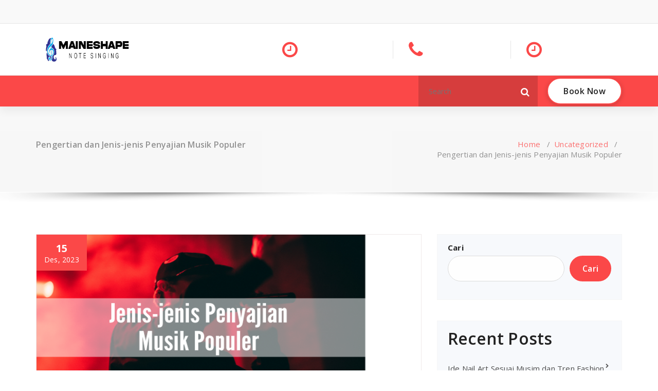

--- FILE ---
content_type: text/html; charset=UTF-8
request_url: https://maineshapenotesinging.org/pengertian-dan-jenis-jenis-penyajian-musik-populer/
body_size: 14177
content:
<!DOCTYPE html>
<html lang="id">
	<head>
	<meta charset="UTF-8">
	<meta name="viewport" content="width=device-width, initial-scale=1">
	<link rel="profile" href="https://gmpg.org/xfn/11">
		<link rel="pingback" href="https://maineshapenotesinging.org/xmlrpc.php">
	
	<meta name='robots' content='index, follow, max-image-preview:large, max-snippet:-1, max-video-preview:-1' />

	<!-- This site is optimized with the Yoast SEO plugin v23.5 - https://yoast.com/wordpress/plugins/seo/ -->
	<title>Pengertian dan Jenis-jenis Penyajian Musik Populer - Lagu Populer</title>
	<link rel="canonical" href="https://maineshapenotesinging.org/pengertian-dan-jenis-jenis-penyajian-musik-populer/" />
	<meta property="og:locale" content="id_ID" />
	<meta property="og:type" content="article" />
	<meta property="og:title" content="Pengertian dan Jenis-jenis Penyajian Musik Populer - Lagu Populer" />
	<meta property="og:description" content="Musik merupakan salah satu cabang seni yang cukup familiar di lingkungan masyarakat. Hampir semua orang mendengarkan musik sebagai hiburan atau menggambarkan isi hatinya. Salah satu jenis musik adalah musik populer atau yang sering disebut musik pop. Dalam Kamus Besar Bahasa Indonesia, musik pop adalah musik dengan irama yang sederhana. Sehingga mudah dikenal dan disukai banyak [&hellip;]" />
	<meta property="og:url" content="https://maineshapenotesinging.org/pengertian-dan-jenis-jenis-penyajian-musik-populer/" />
	<meta property="og:site_name" content="Lagu Populer" />
	<meta property="article:published_time" content="2023-12-15T04:30:36+00:00" />
	<meta property="og:image" content="https://maineshapenotesinging.org/wp-content/uploads/2023/12/Pengertian-dan-Jenis-jenis-Penyajian-Musik-Populer.png" />
	<meta property="og:image:width" content="640" />
	<meta property="og:image:height" content="360" />
	<meta property="og:image:type" content="image/png" />
	<meta name="author" content="admin" />
	<meta name="twitter:card" content="summary_large_image" />
	<meta name="twitter:label1" content="Ditulis oleh" />
	<meta name="twitter:data1" content="admin" />
	<meta name="twitter:label2" content="Estimasi waktu membaca" />
	<meta name="twitter:data2" content="2 menit" />
	<script type="application/ld+json" class="yoast-schema-graph">{"@context":"https://schema.org","@graph":[{"@type":"Article","@id":"https://maineshapenotesinging.org/pengertian-dan-jenis-jenis-penyajian-musik-populer/#article","isPartOf":{"@id":"https://maineshapenotesinging.org/pengertian-dan-jenis-jenis-penyajian-musik-populer/"},"author":{"name":"admin","@id":"https://maineshapenotesinging.org/#/schema/person/365e61c95eda86bd891d863d4a8f70ae"},"headline":"Pengertian dan Jenis-jenis Penyajian Musik Populer","datePublished":"2023-12-15T04:30:36+00:00","dateModified":"2023-12-15T04:30:36+00:00","mainEntityOfPage":{"@id":"https://maineshapenotesinging.org/pengertian-dan-jenis-jenis-penyajian-musik-populer/"},"wordCount":296,"commentCount":0,"publisher":{"@id":"https://maineshapenotesinging.org/#organization"},"image":{"@id":"https://maineshapenotesinging.org/pengertian-dan-jenis-jenis-penyajian-musik-populer/#primaryimage"},"thumbnailUrl":"https://maineshapenotesinging.org/wp-content/uploads/2023/12/Pengertian-dan-Jenis-jenis-Penyajian-Musik-Populer.png","articleSection":["Uncategorized"],"inLanguage":"id","potentialAction":[{"@type":"CommentAction","name":"Comment","target":["https://maineshapenotesinging.org/pengertian-dan-jenis-jenis-penyajian-musik-populer/#respond"]}]},{"@type":"WebPage","@id":"https://maineshapenotesinging.org/pengertian-dan-jenis-jenis-penyajian-musik-populer/","url":"https://maineshapenotesinging.org/pengertian-dan-jenis-jenis-penyajian-musik-populer/","name":"Pengertian dan Jenis-jenis Penyajian Musik Populer - Lagu Populer","isPartOf":{"@id":"https://maineshapenotesinging.org/#website"},"primaryImageOfPage":{"@id":"https://maineshapenotesinging.org/pengertian-dan-jenis-jenis-penyajian-musik-populer/#primaryimage"},"image":{"@id":"https://maineshapenotesinging.org/pengertian-dan-jenis-jenis-penyajian-musik-populer/#primaryimage"},"thumbnailUrl":"https://maineshapenotesinging.org/wp-content/uploads/2023/12/Pengertian-dan-Jenis-jenis-Penyajian-Musik-Populer.png","datePublished":"2023-12-15T04:30:36+00:00","dateModified":"2023-12-15T04:30:36+00:00","breadcrumb":{"@id":"https://maineshapenotesinging.org/pengertian-dan-jenis-jenis-penyajian-musik-populer/#breadcrumb"},"inLanguage":"id","potentialAction":[{"@type":"ReadAction","target":["https://maineshapenotesinging.org/pengertian-dan-jenis-jenis-penyajian-musik-populer/"]}]},{"@type":"ImageObject","inLanguage":"id","@id":"https://maineshapenotesinging.org/pengertian-dan-jenis-jenis-penyajian-musik-populer/#primaryimage","url":"https://maineshapenotesinging.org/wp-content/uploads/2023/12/Pengertian-dan-Jenis-jenis-Penyajian-Musik-Populer.png","contentUrl":"https://maineshapenotesinging.org/wp-content/uploads/2023/12/Pengertian-dan-Jenis-jenis-Penyajian-Musik-Populer.png","width":640,"height":360,"caption":"Pengertian dan Jenis-jenis Penyajian Musik Populer"},{"@type":"BreadcrumbList","@id":"https://maineshapenotesinging.org/pengertian-dan-jenis-jenis-penyajian-musik-populer/#breadcrumb","itemListElement":[{"@type":"ListItem","position":1,"name":"Beranda","item":"https://maineshapenotesinging.org/"},{"@type":"ListItem","position":2,"name":"Pengertian dan Jenis-jenis Penyajian Musik Populer"}]},{"@type":"WebSite","@id":"https://maineshapenotesinging.org/#website","url":"https://maineshapenotesinging.org/","name":"Lagu Populer","description":"","publisher":{"@id":"https://maineshapenotesinging.org/#organization"},"potentialAction":[{"@type":"SearchAction","target":{"@type":"EntryPoint","urlTemplate":"https://maineshapenotesinging.org/?s={search_term_string}"},"query-input":{"@type":"PropertyValueSpecification","valueRequired":true,"valueName":"search_term_string"}}],"inLanguage":"id"},{"@type":"Organization","@id":"https://maineshapenotesinging.org/#organization","name":"Lagu Populer","url":"https://maineshapenotesinging.org/","logo":{"@type":"ImageObject","inLanguage":"id","@id":"https://maineshapenotesinging.org/#/schema/logo/image/","url":"https://maineshapenotesinging.org/wp-content/uploads/2023/12/Logo-22.png","contentUrl":"https://maineshapenotesinging.org/wp-content/uploads/2023/12/Logo-22.png","width":300,"height":50,"caption":"Lagu Populer"},"image":{"@id":"https://maineshapenotesinging.org/#/schema/logo/image/"}},{"@type":"Person","@id":"https://maineshapenotesinging.org/#/schema/person/365e61c95eda86bd891d863d4a8f70ae","name":"admin","image":{"@type":"ImageObject","inLanguage":"id","@id":"https://maineshapenotesinging.org/#/schema/person/image/","url":"https://secure.gravatar.com/avatar/4e90442603d36a978e1cbe9a199006fced7b7a68d37c586758e26ed9e6dbb7a8?s=96&d=mm&r=g","contentUrl":"https://secure.gravatar.com/avatar/4e90442603d36a978e1cbe9a199006fced7b7a68d37c586758e26ed9e6dbb7a8?s=96&d=mm&r=g","caption":"admin"},"sameAs":["https://maineshapenotesinging.org"],"url":"https://maineshapenotesinging.org/author/admin_469bdove/"}]}</script>
	<!-- / Yoast SEO plugin. -->


<link rel='dns-prefetch' href='//fonts.googleapis.com' />
<link rel="alternate" type="application/rss+xml" title="Lagu Populer &raquo; Feed" href="https://maineshapenotesinging.org/feed/" />
<link rel="alternate" type="application/rss+xml" title="Lagu Populer &raquo; Umpan Komentar" href="https://maineshapenotesinging.org/comments/feed/" />
<link rel="alternate" type="application/rss+xml" title="Lagu Populer &raquo; Pengertian dan Jenis-jenis Penyajian Musik Populer Umpan Komentar" href="https://maineshapenotesinging.org/pengertian-dan-jenis-jenis-penyajian-musik-populer/feed/" />
<link rel="alternate" title="oEmbed (JSON)" type="application/json+oembed" href="https://maineshapenotesinging.org/wp-json/oembed/1.0/embed?url=https%3A%2F%2Fmaineshapenotesinging.org%2Fpengertian-dan-jenis-jenis-penyajian-musik-populer%2F" />
<link rel="alternate" title="oEmbed (XML)" type="text/xml+oembed" href="https://maineshapenotesinging.org/wp-json/oembed/1.0/embed?url=https%3A%2F%2Fmaineshapenotesinging.org%2Fpengertian-dan-jenis-jenis-penyajian-musik-populer%2F&#038;format=xml" />
<style id='wp-img-auto-sizes-contain-inline-css' type='text/css'>
img:is([sizes=auto i],[sizes^="auto," i]){contain-intrinsic-size:3000px 1500px}
/*# sourceURL=wp-img-auto-sizes-contain-inline-css */
</style>
<style id='wp-emoji-styles-inline-css' type='text/css'>

	img.wp-smiley, img.emoji {
		display: inline !important;
		border: none !important;
		box-shadow: none !important;
		height: 1em !important;
		width: 1em !important;
		margin: 0 0.07em !important;
		vertical-align: -0.1em !important;
		background: none !important;
		padding: 0 !important;
	}
/*# sourceURL=wp-emoji-styles-inline-css */
</style>
<style id='wp-block-library-inline-css' type='text/css'>
:root{--wp-block-synced-color:#7a00df;--wp-block-synced-color--rgb:122,0,223;--wp-bound-block-color:var(--wp-block-synced-color);--wp-editor-canvas-background:#ddd;--wp-admin-theme-color:#007cba;--wp-admin-theme-color--rgb:0,124,186;--wp-admin-theme-color-darker-10:#006ba1;--wp-admin-theme-color-darker-10--rgb:0,107,160.5;--wp-admin-theme-color-darker-20:#005a87;--wp-admin-theme-color-darker-20--rgb:0,90,135;--wp-admin-border-width-focus:2px}@media (min-resolution:192dpi){:root{--wp-admin-border-width-focus:1.5px}}.wp-element-button{cursor:pointer}:root .has-very-light-gray-background-color{background-color:#eee}:root .has-very-dark-gray-background-color{background-color:#313131}:root .has-very-light-gray-color{color:#eee}:root .has-very-dark-gray-color{color:#313131}:root .has-vivid-green-cyan-to-vivid-cyan-blue-gradient-background{background:linear-gradient(135deg,#00d084,#0693e3)}:root .has-purple-crush-gradient-background{background:linear-gradient(135deg,#34e2e4,#4721fb 50%,#ab1dfe)}:root .has-hazy-dawn-gradient-background{background:linear-gradient(135deg,#faaca8,#dad0ec)}:root .has-subdued-olive-gradient-background{background:linear-gradient(135deg,#fafae1,#67a671)}:root .has-atomic-cream-gradient-background{background:linear-gradient(135deg,#fdd79a,#004a59)}:root .has-nightshade-gradient-background{background:linear-gradient(135deg,#330968,#31cdcf)}:root .has-midnight-gradient-background{background:linear-gradient(135deg,#020381,#2874fc)}:root{--wp--preset--font-size--normal:16px;--wp--preset--font-size--huge:42px}.has-regular-font-size{font-size:1em}.has-larger-font-size{font-size:2.625em}.has-normal-font-size{font-size:var(--wp--preset--font-size--normal)}.has-huge-font-size{font-size:var(--wp--preset--font-size--huge)}.has-text-align-center{text-align:center}.has-text-align-left{text-align:left}.has-text-align-right{text-align:right}.has-fit-text{white-space:nowrap!important}#end-resizable-editor-section{display:none}.aligncenter{clear:both}.items-justified-left{justify-content:flex-start}.items-justified-center{justify-content:center}.items-justified-right{justify-content:flex-end}.items-justified-space-between{justify-content:space-between}.screen-reader-text{border:0;clip-path:inset(50%);height:1px;margin:-1px;overflow:hidden;padding:0;position:absolute;width:1px;word-wrap:normal!important}.screen-reader-text:focus{background-color:#ddd;clip-path:none;color:#444;display:block;font-size:1em;height:auto;left:5px;line-height:normal;padding:15px 23px 14px;text-decoration:none;top:5px;width:auto;z-index:100000}html :where(.has-border-color){border-style:solid}html :where([style*=border-top-color]){border-top-style:solid}html :where([style*=border-right-color]){border-right-style:solid}html :where([style*=border-bottom-color]){border-bottom-style:solid}html :where([style*=border-left-color]){border-left-style:solid}html :where([style*=border-width]){border-style:solid}html :where([style*=border-top-width]){border-top-style:solid}html :where([style*=border-right-width]){border-right-style:solid}html :where([style*=border-bottom-width]){border-bottom-style:solid}html :where([style*=border-left-width]){border-left-style:solid}html :where(img[class*=wp-image-]){height:auto;max-width:100%}:where(figure){margin:0 0 1em}html :where(.is-position-sticky){--wp-admin--admin-bar--position-offset:var(--wp-admin--admin-bar--height,0px)}@media screen and (max-width:600px){html :where(.is-position-sticky){--wp-admin--admin-bar--position-offset:0px}}

/*# sourceURL=wp-block-library-inline-css */
</style><style id='wp-block-archives-inline-css' type='text/css'>
.wp-block-archives{box-sizing:border-box}.wp-block-archives-dropdown label{display:block}
/*# sourceURL=https://maineshapenotesinging.org/wp-includes/blocks/archives/style.min.css */
</style>
<style id='wp-block-categories-inline-css' type='text/css'>
.wp-block-categories{box-sizing:border-box}.wp-block-categories.alignleft{margin-right:2em}.wp-block-categories.alignright{margin-left:2em}.wp-block-categories.wp-block-categories-dropdown.aligncenter{text-align:center}.wp-block-categories .wp-block-categories__label{display:block;width:100%}
/*# sourceURL=https://maineshapenotesinging.org/wp-includes/blocks/categories/style.min.css */
</style>
<style id='wp-block-heading-inline-css' type='text/css'>
h1:where(.wp-block-heading).has-background,h2:where(.wp-block-heading).has-background,h3:where(.wp-block-heading).has-background,h4:where(.wp-block-heading).has-background,h5:where(.wp-block-heading).has-background,h6:where(.wp-block-heading).has-background{padding:1.25em 2.375em}h1.has-text-align-left[style*=writing-mode]:where([style*=vertical-lr]),h1.has-text-align-right[style*=writing-mode]:where([style*=vertical-rl]),h2.has-text-align-left[style*=writing-mode]:where([style*=vertical-lr]),h2.has-text-align-right[style*=writing-mode]:where([style*=vertical-rl]),h3.has-text-align-left[style*=writing-mode]:where([style*=vertical-lr]),h3.has-text-align-right[style*=writing-mode]:where([style*=vertical-rl]),h4.has-text-align-left[style*=writing-mode]:where([style*=vertical-lr]),h4.has-text-align-right[style*=writing-mode]:where([style*=vertical-rl]),h5.has-text-align-left[style*=writing-mode]:where([style*=vertical-lr]),h5.has-text-align-right[style*=writing-mode]:where([style*=vertical-rl]),h6.has-text-align-left[style*=writing-mode]:where([style*=vertical-lr]),h6.has-text-align-right[style*=writing-mode]:where([style*=vertical-rl]){rotate:180deg}
/*# sourceURL=https://maineshapenotesinging.org/wp-includes/blocks/heading/style.min.css */
</style>
<style id='wp-block-latest-comments-inline-css' type='text/css'>
ol.wp-block-latest-comments{box-sizing:border-box;margin-left:0}:where(.wp-block-latest-comments:not([style*=line-height] .wp-block-latest-comments__comment)){line-height:1.1}:where(.wp-block-latest-comments:not([style*=line-height] .wp-block-latest-comments__comment-excerpt p)){line-height:1.8}.has-dates :where(.wp-block-latest-comments:not([style*=line-height])),.has-excerpts :where(.wp-block-latest-comments:not([style*=line-height])){line-height:1.5}.wp-block-latest-comments .wp-block-latest-comments{padding-left:0}.wp-block-latest-comments__comment{list-style:none;margin-bottom:1em}.has-avatars .wp-block-latest-comments__comment{list-style:none;min-height:2.25em}.has-avatars .wp-block-latest-comments__comment .wp-block-latest-comments__comment-excerpt,.has-avatars .wp-block-latest-comments__comment .wp-block-latest-comments__comment-meta{margin-left:3.25em}.wp-block-latest-comments__comment-excerpt p{font-size:.875em;margin:.36em 0 1.4em}.wp-block-latest-comments__comment-date{display:block;font-size:.75em}.wp-block-latest-comments .avatar,.wp-block-latest-comments__comment-avatar{border-radius:1.5em;display:block;float:left;height:2.5em;margin-right:.75em;width:2.5em}.wp-block-latest-comments[class*=-font-size] a,.wp-block-latest-comments[style*=font-size] a{font-size:inherit}
/*# sourceURL=https://maineshapenotesinging.org/wp-includes/blocks/latest-comments/style.min.css */
</style>
<style id='wp-block-latest-posts-inline-css' type='text/css'>
.wp-block-latest-posts{box-sizing:border-box}.wp-block-latest-posts.alignleft{margin-right:2em}.wp-block-latest-posts.alignright{margin-left:2em}.wp-block-latest-posts.wp-block-latest-posts__list{list-style:none}.wp-block-latest-posts.wp-block-latest-posts__list li{clear:both;overflow-wrap:break-word}.wp-block-latest-posts.is-grid{display:flex;flex-wrap:wrap}.wp-block-latest-posts.is-grid li{margin:0 1.25em 1.25em 0;width:100%}@media (min-width:600px){.wp-block-latest-posts.columns-2 li{width:calc(50% - .625em)}.wp-block-latest-posts.columns-2 li:nth-child(2n){margin-right:0}.wp-block-latest-posts.columns-3 li{width:calc(33.33333% - .83333em)}.wp-block-latest-posts.columns-3 li:nth-child(3n){margin-right:0}.wp-block-latest-posts.columns-4 li{width:calc(25% - .9375em)}.wp-block-latest-posts.columns-4 li:nth-child(4n){margin-right:0}.wp-block-latest-posts.columns-5 li{width:calc(20% - 1em)}.wp-block-latest-posts.columns-5 li:nth-child(5n){margin-right:0}.wp-block-latest-posts.columns-6 li{width:calc(16.66667% - 1.04167em)}.wp-block-latest-posts.columns-6 li:nth-child(6n){margin-right:0}}:root :where(.wp-block-latest-posts.is-grid){padding:0}:root :where(.wp-block-latest-posts.wp-block-latest-posts__list){padding-left:0}.wp-block-latest-posts__post-author,.wp-block-latest-posts__post-date{display:block;font-size:.8125em}.wp-block-latest-posts__post-excerpt,.wp-block-latest-posts__post-full-content{margin-bottom:1em;margin-top:.5em}.wp-block-latest-posts__featured-image a{display:inline-block}.wp-block-latest-posts__featured-image img{height:auto;max-width:100%;width:auto}.wp-block-latest-posts__featured-image.alignleft{float:left;margin-right:1em}.wp-block-latest-posts__featured-image.alignright{float:right;margin-left:1em}.wp-block-latest-posts__featured-image.aligncenter{margin-bottom:1em;text-align:center}
/*# sourceURL=https://maineshapenotesinging.org/wp-includes/blocks/latest-posts/style.min.css */
</style>
<style id='wp-block-search-inline-css' type='text/css'>
.wp-block-search__button{margin-left:10px;word-break:normal}.wp-block-search__button.has-icon{line-height:0}.wp-block-search__button svg{height:1.25em;min-height:24px;min-width:24px;width:1.25em;fill:currentColor;vertical-align:text-bottom}:where(.wp-block-search__button){border:1px solid #ccc;padding:6px 10px}.wp-block-search__inside-wrapper{display:flex;flex:auto;flex-wrap:nowrap;max-width:100%}.wp-block-search__label{width:100%}.wp-block-search.wp-block-search__button-only .wp-block-search__button{box-sizing:border-box;display:flex;flex-shrink:0;justify-content:center;margin-left:0;max-width:100%}.wp-block-search.wp-block-search__button-only .wp-block-search__inside-wrapper{min-width:0!important;transition-property:width}.wp-block-search.wp-block-search__button-only .wp-block-search__input{flex-basis:100%;transition-duration:.3s}.wp-block-search.wp-block-search__button-only.wp-block-search__searchfield-hidden,.wp-block-search.wp-block-search__button-only.wp-block-search__searchfield-hidden .wp-block-search__inside-wrapper{overflow:hidden}.wp-block-search.wp-block-search__button-only.wp-block-search__searchfield-hidden .wp-block-search__input{border-left-width:0!important;border-right-width:0!important;flex-basis:0;flex-grow:0;margin:0;min-width:0!important;padding-left:0!important;padding-right:0!important;width:0!important}:where(.wp-block-search__input){appearance:none;border:1px solid #949494;flex-grow:1;font-family:inherit;font-size:inherit;font-style:inherit;font-weight:inherit;letter-spacing:inherit;line-height:inherit;margin-left:0;margin-right:0;min-width:3rem;padding:8px;text-decoration:unset!important;text-transform:inherit}:where(.wp-block-search__button-inside .wp-block-search__inside-wrapper){background-color:#fff;border:1px solid #949494;box-sizing:border-box;padding:4px}:where(.wp-block-search__button-inside .wp-block-search__inside-wrapper) .wp-block-search__input{border:none;border-radius:0;padding:0 4px}:where(.wp-block-search__button-inside .wp-block-search__inside-wrapper) .wp-block-search__input:focus{outline:none}:where(.wp-block-search__button-inside .wp-block-search__inside-wrapper) :where(.wp-block-search__button){padding:4px 8px}.wp-block-search.aligncenter .wp-block-search__inside-wrapper{margin:auto}.wp-block[data-align=right] .wp-block-search.wp-block-search__button-only .wp-block-search__inside-wrapper{float:right}
/*# sourceURL=https://maineshapenotesinging.org/wp-includes/blocks/search/style.min.css */
</style>
<style id='wp-block-group-inline-css' type='text/css'>
.wp-block-group{box-sizing:border-box}:where(.wp-block-group.wp-block-group-is-layout-constrained){position:relative}
/*# sourceURL=https://maineshapenotesinging.org/wp-includes/blocks/group/style.min.css */
</style>
<style id='global-styles-inline-css' type='text/css'>
:root{--wp--preset--aspect-ratio--square: 1;--wp--preset--aspect-ratio--4-3: 4/3;--wp--preset--aspect-ratio--3-4: 3/4;--wp--preset--aspect-ratio--3-2: 3/2;--wp--preset--aspect-ratio--2-3: 2/3;--wp--preset--aspect-ratio--16-9: 16/9;--wp--preset--aspect-ratio--9-16: 9/16;--wp--preset--color--black: #000000;--wp--preset--color--cyan-bluish-gray: #abb8c3;--wp--preset--color--white: #ffffff;--wp--preset--color--pale-pink: #f78da7;--wp--preset--color--vivid-red: #cf2e2e;--wp--preset--color--luminous-vivid-orange: #ff6900;--wp--preset--color--luminous-vivid-amber: #fcb900;--wp--preset--color--light-green-cyan: #7bdcb5;--wp--preset--color--vivid-green-cyan: #00d084;--wp--preset--color--pale-cyan-blue: #8ed1fc;--wp--preset--color--vivid-cyan-blue: #0693e3;--wp--preset--color--vivid-purple: #9b51e0;--wp--preset--gradient--vivid-cyan-blue-to-vivid-purple: linear-gradient(135deg,rgb(6,147,227) 0%,rgb(155,81,224) 100%);--wp--preset--gradient--light-green-cyan-to-vivid-green-cyan: linear-gradient(135deg,rgb(122,220,180) 0%,rgb(0,208,130) 100%);--wp--preset--gradient--luminous-vivid-amber-to-luminous-vivid-orange: linear-gradient(135deg,rgb(252,185,0) 0%,rgb(255,105,0) 100%);--wp--preset--gradient--luminous-vivid-orange-to-vivid-red: linear-gradient(135deg,rgb(255,105,0) 0%,rgb(207,46,46) 100%);--wp--preset--gradient--very-light-gray-to-cyan-bluish-gray: linear-gradient(135deg,rgb(238,238,238) 0%,rgb(169,184,195) 100%);--wp--preset--gradient--cool-to-warm-spectrum: linear-gradient(135deg,rgb(74,234,220) 0%,rgb(151,120,209) 20%,rgb(207,42,186) 40%,rgb(238,44,130) 60%,rgb(251,105,98) 80%,rgb(254,248,76) 100%);--wp--preset--gradient--blush-light-purple: linear-gradient(135deg,rgb(255,206,236) 0%,rgb(152,150,240) 100%);--wp--preset--gradient--blush-bordeaux: linear-gradient(135deg,rgb(254,205,165) 0%,rgb(254,45,45) 50%,rgb(107,0,62) 100%);--wp--preset--gradient--luminous-dusk: linear-gradient(135deg,rgb(255,203,112) 0%,rgb(199,81,192) 50%,rgb(65,88,208) 100%);--wp--preset--gradient--pale-ocean: linear-gradient(135deg,rgb(255,245,203) 0%,rgb(182,227,212) 50%,rgb(51,167,181) 100%);--wp--preset--gradient--electric-grass: linear-gradient(135deg,rgb(202,248,128) 0%,rgb(113,206,126) 100%);--wp--preset--gradient--midnight: linear-gradient(135deg,rgb(2,3,129) 0%,rgb(40,116,252) 100%);--wp--preset--font-size--small: 13px;--wp--preset--font-size--medium: 20px;--wp--preset--font-size--large: 36px;--wp--preset--font-size--x-large: 42px;--wp--preset--spacing--20: 0.44rem;--wp--preset--spacing--30: 0.67rem;--wp--preset--spacing--40: 1rem;--wp--preset--spacing--50: 1.5rem;--wp--preset--spacing--60: 2.25rem;--wp--preset--spacing--70: 3.38rem;--wp--preset--spacing--80: 5.06rem;--wp--preset--shadow--natural: 6px 6px 9px rgba(0, 0, 0, 0.2);--wp--preset--shadow--deep: 12px 12px 50px rgba(0, 0, 0, 0.4);--wp--preset--shadow--sharp: 6px 6px 0px rgba(0, 0, 0, 0.2);--wp--preset--shadow--outlined: 6px 6px 0px -3px rgb(255, 255, 255), 6px 6px rgb(0, 0, 0);--wp--preset--shadow--crisp: 6px 6px 0px rgb(0, 0, 0);}:where(.is-layout-flex){gap: 0.5em;}:where(.is-layout-grid){gap: 0.5em;}body .is-layout-flex{display: flex;}.is-layout-flex{flex-wrap: wrap;align-items: center;}.is-layout-flex > :is(*, div){margin: 0;}body .is-layout-grid{display: grid;}.is-layout-grid > :is(*, div){margin: 0;}:where(.wp-block-columns.is-layout-flex){gap: 2em;}:where(.wp-block-columns.is-layout-grid){gap: 2em;}:where(.wp-block-post-template.is-layout-flex){gap: 1.25em;}:where(.wp-block-post-template.is-layout-grid){gap: 1.25em;}.has-black-color{color: var(--wp--preset--color--black) !important;}.has-cyan-bluish-gray-color{color: var(--wp--preset--color--cyan-bluish-gray) !important;}.has-white-color{color: var(--wp--preset--color--white) !important;}.has-pale-pink-color{color: var(--wp--preset--color--pale-pink) !important;}.has-vivid-red-color{color: var(--wp--preset--color--vivid-red) !important;}.has-luminous-vivid-orange-color{color: var(--wp--preset--color--luminous-vivid-orange) !important;}.has-luminous-vivid-amber-color{color: var(--wp--preset--color--luminous-vivid-amber) !important;}.has-light-green-cyan-color{color: var(--wp--preset--color--light-green-cyan) !important;}.has-vivid-green-cyan-color{color: var(--wp--preset--color--vivid-green-cyan) !important;}.has-pale-cyan-blue-color{color: var(--wp--preset--color--pale-cyan-blue) !important;}.has-vivid-cyan-blue-color{color: var(--wp--preset--color--vivid-cyan-blue) !important;}.has-vivid-purple-color{color: var(--wp--preset--color--vivid-purple) !important;}.has-black-background-color{background-color: var(--wp--preset--color--black) !important;}.has-cyan-bluish-gray-background-color{background-color: var(--wp--preset--color--cyan-bluish-gray) !important;}.has-white-background-color{background-color: var(--wp--preset--color--white) !important;}.has-pale-pink-background-color{background-color: var(--wp--preset--color--pale-pink) !important;}.has-vivid-red-background-color{background-color: var(--wp--preset--color--vivid-red) !important;}.has-luminous-vivid-orange-background-color{background-color: var(--wp--preset--color--luminous-vivid-orange) !important;}.has-luminous-vivid-amber-background-color{background-color: var(--wp--preset--color--luminous-vivid-amber) !important;}.has-light-green-cyan-background-color{background-color: var(--wp--preset--color--light-green-cyan) !important;}.has-vivid-green-cyan-background-color{background-color: var(--wp--preset--color--vivid-green-cyan) !important;}.has-pale-cyan-blue-background-color{background-color: var(--wp--preset--color--pale-cyan-blue) !important;}.has-vivid-cyan-blue-background-color{background-color: var(--wp--preset--color--vivid-cyan-blue) !important;}.has-vivid-purple-background-color{background-color: var(--wp--preset--color--vivid-purple) !important;}.has-black-border-color{border-color: var(--wp--preset--color--black) !important;}.has-cyan-bluish-gray-border-color{border-color: var(--wp--preset--color--cyan-bluish-gray) !important;}.has-white-border-color{border-color: var(--wp--preset--color--white) !important;}.has-pale-pink-border-color{border-color: var(--wp--preset--color--pale-pink) !important;}.has-vivid-red-border-color{border-color: var(--wp--preset--color--vivid-red) !important;}.has-luminous-vivid-orange-border-color{border-color: var(--wp--preset--color--luminous-vivid-orange) !important;}.has-luminous-vivid-amber-border-color{border-color: var(--wp--preset--color--luminous-vivid-amber) !important;}.has-light-green-cyan-border-color{border-color: var(--wp--preset--color--light-green-cyan) !important;}.has-vivid-green-cyan-border-color{border-color: var(--wp--preset--color--vivid-green-cyan) !important;}.has-pale-cyan-blue-border-color{border-color: var(--wp--preset--color--pale-cyan-blue) !important;}.has-vivid-cyan-blue-border-color{border-color: var(--wp--preset--color--vivid-cyan-blue) !important;}.has-vivid-purple-border-color{border-color: var(--wp--preset--color--vivid-purple) !important;}.has-vivid-cyan-blue-to-vivid-purple-gradient-background{background: var(--wp--preset--gradient--vivid-cyan-blue-to-vivid-purple) !important;}.has-light-green-cyan-to-vivid-green-cyan-gradient-background{background: var(--wp--preset--gradient--light-green-cyan-to-vivid-green-cyan) !important;}.has-luminous-vivid-amber-to-luminous-vivid-orange-gradient-background{background: var(--wp--preset--gradient--luminous-vivid-amber-to-luminous-vivid-orange) !important;}.has-luminous-vivid-orange-to-vivid-red-gradient-background{background: var(--wp--preset--gradient--luminous-vivid-orange-to-vivid-red) !important;}.has-very-light-gray-to-cyan-bluish-gray-gradient-background{background: var(--wp--preset--gradient--very-light-gray-to-cyan-bluish-gray) !important;}.has-cool-to-warm-spectrum-gradient-background{background: var(--wp--preset--gradient--cool-to-warm-spectrum) !important;}.has-blush-light-purple-gradient-background{background: var(--wp--preset--gradient--blush-light-purple) !important;}.has-blush-bordeaux-gradient-background{background: var(--wp--preset--gradient--blush-bordeaux) !important;}.has-luminous-dusk-gradient-background{background: var(--wp--preset--gradient--luminous-dusk) !important;}.has-pale-ocean-gradient-background{background: var(--wp--preset--gradient--pale-ocean) !important;}.has-electric-grass-gradient-background{background: var(--wp--preset--gradient--electric-grass) !important;}.has-midnight-gradient-background{background: var(--wp--preset--gradient--midnight) !important;}.has-small-font-size{font-size: var(--wp--preset--font-size--small) !important;}.has-medium-font-size{font-size: var(--wp--preset--font-size--medium) !important;}.has-large-font-size{font-size: var(--wp--preset--font-size--large) !important;}.has-x-large-font-size{font-size: var(--wp--preset--font-size--x-large) !important;}
/*# sourceURL=global-styles-inline-css */
</style>

<style id='classic-theme-styles-inline-css' type='text/css'>
/*! This file is auto-generated */
.wp-block-button__link{color:#fff;background-color:#32373c;border-radius:9999px;box-shadow:none;text-decoration:none;padding:calc(.667em + 2px) calc(1.333em + 2px);font-size:1.125em}.wp-block-file__button{background:#32373c;color:#fff;text-decoration:none}
/*# sourceURL=/wp-includes/css/classic-themes.min.css */
</style>
<link rel='stylesheet' id='magzee-fonts-css' href='//fonts.googleapis.com/css?family=Open+Sans%3A300%2C400%2C600%2C700%2C800%7CRaleway%3A400%2C700&#038;subset=latin%2Clatin-ext' type='text/css' media='all' />
<link rel='stylesheet' id='specia-style-css' href='https://maineshapenotesinging.org/wp-content/themes/magzee/style.css?ver=6.9' type='text/css' media='all' />
<style id='specia-style-inline-css' type='text/css'>
.bt-primary,a.bt-primary,button.bt-primary,.more-link,a.more-link, .wpcf7-submit,input.wpcf7-submit,div.tagcloud a,.widget .woocommerce-product-search input[type='search'],.widget .search-form input[type='search'],input[type='submit'],button[type='submit'],.woo-sidebar .woocommerce-mini-cart__buttons.buttons .button,footer .woocommerce-mini-cart__buttons.buttons .button,.woocommerce ul.products li.product .button, .woocommerce nav.woocommerce-pagination ul li a,.woocommerce nav.woocommerce-pagination ul li span,.top-scroll,.woocommerce-cart .wc-proceed-to-checkout a.checkout-button,.woocommerce table.cart td.actions .input-text,.woocommerce-page #content table.cart td.actions .input-text,.woocommerce-page table.cart td.actions .input-text,.wp-block-search .wp-block-search__input, .wp-block-loginout a, .woocommerce a.button, .woocommerce span.onsale {
					border-radius: 100px !important;
				}

/*# sourceURL=specia-style-inline-css */
</style>
<link rel='stylesheet' id='owl-carousel-css' href='https://maineshapenotesinging.org/wp-content/themes/specia/css/owl.carousel.css?ver=6.9' type='text/css' media='all' />
<link rel='stylesheet' id='bootstrap-css' href='https://maineshapenotesinging.org/wp-content/themes/specia/css/bootstrap.min.css?ver=6.9' type='text/css' media='all' />
<link rel='stylesheet' id='woo-css' href='https://maineshapenotesinging.org/wp-content/themes/specia/css/woo.css?ver=6.9' type='text/css' media='all' />
<link rel='stylesheet' id='specia-form-css' href='https://maineshapenotesinging.org/wp-content/themes/specia/css/form.css?ver=6.9' type='text/css' media='all' />
<link rel='stylesheet' id='specia-typography-css' href='https://maineshapenotesinging.org/wp-content/themes/specia/css/typography.css?ver=6.9' type='text/css' media='all' />
<link rel='stylesheet' id='specia-widget-css' href='https://maineshapenotesinging.org/wp-content/themes/specia/css/widget.css?ver=6.9' type='text/css' media='all' />
<link rel='stylesheet' id='specia-top-widget-css' href='https://maineshapenotesinging.org/wp-content/themes/specia/css/top-widget.css?ver=6.9' type='text/css' media='all' />
<link rel='stylesheet' id='specia-text-animate-css' href='https://maineshapenotesinging.org/wp-content/themes/specia/css/text-animate.css?ver=6.9' type='text/css' media='all' />
<link rel='stylesheet' id='animate-css' href='https://maineshapenotesinging.org/wp-content/themes/specia/css/animate.min.css?ver=6.9' type='text/css' media='all' />
<link rel='stylesheet' id='specia-text-rotator-css' href='https://maineshapenotesinging.org/wp-content/themes/specia/css/text-rotator.css?ver=6.9' type='text/css' media='all' />
<link rel='stylesheet' id='specia-menus-css' href='https://maineshapenotesinging.org/wp-content/themes/specia/css/menus.css?ver=6.9' type='text/css' media='all' />
<link rel='stylesheet' id='font-awesome-css' href='https://maineshapenotesinging.org/wp-content/themes/specia/css/fonts/font-awesome/css/font-awesome.min.css?ver=6.9' type='text/css' media='all' />
<link rel='stylesheet' id='specia-fonts-css' href='//fonts.googleapis.com/css?family=Open+Sans%3A300%2C400%2C600%2C700%2C800%7CRaleway%3A400%2C700&#038;subset=latin%2Clatin-ext' type='text/css' media='all' />
<link rel='stylesheet' id='specia-parent-style-css' href='https://maineshapenotesinging.org/wp-content/themes/specia/style.css?ver=6.9' type='text/css' media='all' />
<link rel='stylesheet' id='magzee-style-css' href='https://maineshapenotesinging.org/wp-content/themes/magzee/style.css?ver=6.9' type='text/css' media='all' />
<link rel='stylesheet' id='magzee-default-css' href='https://maineshapenotesinging.org/wp-content/themes/magzee/css/colors/default.css?ver=6.9' type='text/css' media='all' />
<link rel='stylesheet' id='magzee-media-query-css' href='https://maineshapenotesinging.org/wp-content/themes/specia/css/media-query.css?ver=6.9' type='text/css' media='all' />
<script type="text/javascript" src="https://maineshapenotesinging.org/wp-includes/js/jquery/jquery.min.js?ver=3.7.1" id="jquery-core-js"></script>
<script type="text/javascript" src="https://maineshapenotesinging.org/wp-includes/js/jquery/jquery-migrate.min.js?ver=3.4.1" id="jquery-migrate-js"></script>
<script type="text/javascript" src="https://maineshapenotesinging.org/wp-content/themes/specia/js/bootstrap.min.js?ver=6.9" id="bootstrap-js"></script>
<script type="text/javascript" src="https://maineshapenotesinging.org/wp-content/themes/specia/js/owl.carousel.min.js?ver=6.9" id="owl-carousel-js"></script>
<script type="text/javascript" src="https://maineshapenotesinging.org/wp-content/themes/specia/js/jquery.simple-text-rotator.min.js?ver=6.9" id="jquery-text-rotator-js"></script>
<script type="text/javascript" src="https://maineshapenotesinging.org/wp-content/themes/specia/js/wow.min.js?ver=6.9" id="wow-min-js"></script>
<script type="text/javascript" src="https://maineshapenotesinging.org/wp-content/themes/specia/js/component.min.js?ver=6.9" id="specia-service-component-js"></script>
<script type="text/javascript" src="https://maineshapenotesinging.org/wp-content/themes/specia/js/modernizr.custom.min.js?ver=6.9" id="specia-service-modernizr-custom-js"></script>
<script type="text/javascript" src="https://maineshapenotesinging.org/wp-content/themes/specia/js/custom.js?ver=6.9" id="specia-custom-js-js"></script>
<link rel="https://api.w.org/" href="https://maineshapenotesinging.org/wp-json/" /><link rel="alternate" title="JSON" type="application/json" href="https://maineshapenotesinging.org/wp-json/wp/v2/posts/89" /><link rel="EditURI" type="application/rsd+xml" title="RSD" href="https://maineshapenotesinging.org/xmlrpc.php?rsd" />
<meta name="generator" content="WordPress 6.9" />
<link rel='shortlink' href='https://maineshapenotesinging.org/?p=89' />
<link rel="icon" href="https://maineshapenotesinging.org/wp-content/uploads/2023/12/Logo-46.png" sizes="32x32" />
<link rel="icon" href="https://maineshapenotesinging.org/wp-content/uploads/2023/12/Logo-46.png" sizes="192x192" />
<link rel="apple-touch-icon" href="https://maineshapenotesinging.org/wp-content/uploads/2023/12/Logo-46.png" />
<meta name="msapplication-TileImage" content="https://maineshapenotesinging.org/wp-content/uploads/2023/12/Logo-46.png" />
</head>

<body class="wp-singular post-template-default single single-post postid-89 single-format-standard wp-custom-logo wp-theme-specia wp-child-theme-magzee">
<div id="page" class="site">
<a class="skip-link screen-reader-text" href="#content">Skip to content</a>



<!-- Header -->
<header id="header-section" class="header nav-magzee" role="banner">
		<div id="unique-header" class="header-top-info d-lg-block d-none wow fadeInDown">
		<div class="header-widget">
			<div class="container">
				<div class="row">
					<div class="col-lg-6 col-12">
						<div id="header-top-left" class="text-lg-left text-center">
			                <!-- Start Social Media Icons -->
																						<aside id="social_widget" class="widget widget_social_widget">
									<ul>
																				
																				
																				
																				
																				
																				
																				
																				
																				
																				
																				
																			</ul>
								</aside>
														<!-- /End Social Media Icons-->
			            </div>
			        </div>
			        <div class="col-lg-6 col-12">
						<div id="header-top-right" class="text-lg-right text-center">
																						<!-- Start Contact Info -->
																
																<!-- /End Contact Info -->
													</div>
					</div>
			    </div>
			</div>
	    </div>
	</div>
	
<!-- Header Widget Info -->
    <div class="header-widget-info d-lg-block d-none">
        <div class="container">
            <div class="row">
                <div class="col-md-12">
                    <div class="header-wrapper">
                        <div class="brand-logo">
                            <div class="logo">
                            	<a href="https://maineshapenotesinging.org/" class="custom-logo-link" rel="home"><img width="300" height="50" src="https://maineshapenotesinging.org/wp-content/uploads/2023/12/Logo-22.png" class="custom-logo navbar-brand" alt="logo" decoding="async" /></a>                            </div>
                        </div>
						                        <div class="header-right">
                            <div class="header-info">
							    <div class="header-carousel">
																			<div class="widget widget_contact widget_first">
											<div class="contact-area">
																									<div class="contact-icon"><i class="fa fa-clock-o"></i></div>
																								
													
											</div>
										</div>
																       
								   										<div class="widget widget_contact widget_second">
											<div class="contact-area">
																									<div class="contact-icon"><i class="fa fa-phone"></i></div>
																								
													
											</div>
										</div>
																		
							         										<div class="widget widget_contact widget_third">
											<div class="contact-area">
																									<div class="contact-icon"><i class="fa fa-clock-o"></i></div>
																								
													
											</div>
										</div>
																    </div>
                            </div>
                        </div>
						                    </div>
                </div>
            </div>
        </div>
    </div>

    <div class="navigator-wrapper">
		<!-- Mobile Toggle -->
	    <div class="theme-mobile-nav d-lg-none d-block sticky-nav">
	        <div class="container">
	            <div class="row">
	                <div class="col-md-12">
	                    <div class="theme-mobile-menu">
	                        <div class="headtop-mobi">
	                            <div class="headtop-shift">
	                                <a href="javascript:void(0);" class="header-sidebar-toggle open-toggle"><span></span></a>
	                                <a href="javascript:void(0);" class="header-sidebar-toggle close-button"><span></span></a>
	                                <div id="mob-h-top" class="mobi-head-top animated"></div>
	                            </div>
	                        </div>
	                        <div class="mobile-logo">
                             	<a href="https://maineshapenotesinging.org/" class="custom-logo-link" rel="home"><img width="300" height="50" src="https://maineshapenotesinging.org/wp-content/uploads/2023/12/Logo-22.png" class="custom-logo navbar-brand" alt="logo" decoding="async" /></a>	                        </div>
	                        <div class="menu-toggle-wrap">
	                            <div class="hamburger-menu">
	                                <a href="javascript:void(0);" class="menu-toggle">
	                                    <div class="top-bun"></div>
	                                    <div class="meat"></div>
	                                    <div class="bottom-bun"></div>
	                                </a>
	                            </div>
	                        </div>
	                        <div id="mobile-m" class="mobile-menu">
	                            <div class="mobile-menu-shift">
	                                <a href="javascript:void(0);" class="close-style close-menu"></a>
	                            </div>
	                        </div>
	                    </div>
	                </div>
	            </div>
	        </div>
	    </div>
	    <!-- / -->
	    <!-- Top Menu -->
        <div class="xl-nav-area d-none d-lg-block">
            <div class="navigation sticky-nav">
                <div class="container">
                    <div class="row">
                        <div class="col-md-12">
                            <div class="theme-menu">
                                <nav class="menubar">
                                                            
                                </nav>
                                <div class="menu-right">
                                    <ul class="wrap-right">
                                        <li class="search-button">
                                            <form method="get" id="searchform" class="search-form search-default search-bg" action="https://maineshapenotesinging.org/">
                                                <div>
                                                    <span class="screen-reader-text">Search for:</span>
                                                    <input type="search" class="search-field header-search-field" placeholder="Search" value="" name="s" id="s" />
                                                    <button role="button" type="submit" class="search-submit" aria-label="Search">
                                                        <i class="fa fa-search" aria-hidden="true"></i>
                                                    </button>
                                                </div>
                                            </form>
                                        </li>
										                                        <li class="cart-wrapper">
                                            <div class="cart-icon-wrap">
												                                            </div>
                                            
                                            <!-- Shopping Cart -->
                                                                                        <!--end shopping-cart -->
                                        </li>
                                                                                <li class="menu-item header_btn">
                                            <a href=""  class="bt-primary bt-effect-1">Book Now</a>
                                        </li>
                                                                            </ul>                            
                                </div>
                            </div>
                        </div>
                    </div>
                </div>
            </div>
        </div>
        <!-- / -->
				
		
</header>

<section class="breadcrumb shadow-one">
    <div class="background-overlay">
        <div class="container">
            <div class="row padding-top-40 padding-bottom-40">
                <div class="col-md-6 col-xs-12 col-sm-6">
                     <h2>
						Pengertian dan Jenis-jenis Penyajian Musik Populer					</h2>
                </div>

                <div class="col-md-6 col-xs-12 col-sm-6 breadcrumb-position">
					<ul class="page-breadcrumb">
						<li><a href="https://maineshapenotesinging.org">Home</a> &nbsp &#47; &nbsp<a href="https://maineshapenotesinging.org/category/uncategorized/">Uncategorized</a> &nbsp &#47; &nbsp<li class="active">Pengertian dan Jenis-jenis Penyajian Musik Populer</li></li>                    </ul>
                </div>
            </div>
        </div>
    </div>
</section>

<div class="clearfix"></div>
<div id="content" class="site-content" role="main">
<!-- Blog & Sidebar Section -->
<section class="page-wrapper">
	<div class="container">
		<div class="row padding-top-60 padding-bottom-60">
			
			<!--Blog Detail-->
			<div class="col-md-8" >
					
										
												
							<article id="post-89" class="post-89 post type-post status-publish format-standard has-post-thumbnail hentry category-uncategorized">
    	<div class="post_date">
		<span class="date">15</span>
		<h6>Des, 2023</h6>
	</div>
	    <a  href="" class="post-thumbnail" ><img width="640" height="360" src="https://maineshapenotesinging.org/wp-content/uploads/2023/12/Pengertian-dan-Jenis-jenis-Penyajian-Musik-Populer.png" class="attachment-post-thumbnail size-post-thumbnail wp-post-image" alt="Pengertian dan Jenis-jenis Penyajian Musik Populer" decoding="async" fetchpriority="high" srcset="https://maineshapenotesinging.org/wp-content/uploads/2023/12/Pengertian-dan-Jenis-jenis-Penyajian-Musik-Populer.png 640w, https://maineshapenotesinging.org/wp-content/uploads/2023/12/Pengertian-dan-Jenis-jenis-Penyajian-Musik-Populer-300x169.png 300w" sizes="(max-width: 640px) 100vw, 640px" /></a>
	    <footer class="entry-footer">
        <span class="byline">
            <span class="author vcard">
				<a class="url fn n" href="https://maineshapenotesinging.org/author/admin_469bdove/"><i class="fa fa-user"></i>  admin</a>
            </span>
        </span>

                <span class="cat-links">
            <a href=""><i class="fa fa-folder-open"></i>  <a href="https://maineshapenotesinging.org/category/uncategorized/" rel="category tag">Uncategorized</a></a>
        </span>
        
        
    </footer><!-- .entry-footer -->

    <header class="entry-header">
        <h2 class="entry-title">Pengertian dan Jenis-jenis Penyajian Musik Populer</h2> 
    </header><!-- .entry-header -->

    <div class="entry-content">
       <p style="text-align: justify;">Musik merupakan salah satu cabang seni yang cukup familiar di lingkungan masyarakat. Hampir semua orang mendengarkan musik sebagai hiburan atau menggambarkan isi hatinya.</p>
<p style="text-align: justify;">Salah satu jenis musik adalah musik populer atau yang sering disebut musik pop. Dalam <em>Kamus Besar Bahasa Indonesia</em>, musik pop adalah musik dengan irama yang sederhana. Sehingga mudah dikenal dan disukai banyak orang.</p>
<p style="text-align: justify;">Dilansir dari <em>Encyclopaedia Britannica</em>, musik populer berasal dari jenis musik non-folk yang meraih ketenaran secara masal.</p>
<p style="text-align: justify;">Umumnya musik pop ditulis dan dibuat oleh musisi terkenal, khususnya dari kalangan profesional. Sebelum tenar di kalangan masyarakat, musik pop memiliki sejarah panjang yang patut diketahui.</p>
<p style="text-align: justify;">Prinsip dari musik pop adalah bisa diterima serta dihargai oleh pendengar khalayak luas. Biasanya pendengar musik pop berasal dari daerah yang melek huruf serta memiliki teknologi maju dan berada di perkotaan.</p>
<p style="text-align: justify;"><strong>Baca juga: <a href="https://manajemen-pelayanankesehatan.net/">Roulette Online Spin</a> Musik Barat: Pengertian, Sejarah, dan Bentuk Pertunjukannya </strong></p>
<h2 style="text-align: justify;">Jenis penyajian musik populer</h2>
<p style="text-align: justify;">Jenis penyajian musik populer yaitu kwartet, vokal group, paduan suara, dan solo. Berikut penjelasannya:</p>
<ul style="text-align: justify;">
<li>Kwartet</li>
</ul>
<p style="text-align: justify;">Sebuah ansambel musik yang terdiri atas empat alat musik gesek, biasanya 2 biola, sebuah viola dan cello atau karya musik yang dilarang untuk dimainkan oleh kelompok musikal.</p>
<ul style="text-align: justify;">
<li>Vokal group</li>
</ul>
<p style="text-align: justify;">Kelompok penyanyi yang menyanyikan lagu secara bersama-sama, baik dengan satu suara, dua, maupun lebih. Biasanya terdiri dari laki-laki dan perempuan atau kelompok perempuan maupun satu kelompok laki-laki saja.</p>
<ul style="text-align: justify;">
<li>Paduan suara</li>
</ul>
<p style="text-align: justify;">Paduan suara biasanya dipimpin oleh seorang dirigen atau choirmaster yang umumnya sekaligus adalah pelatih paduan suara tersebut.</p>
<p style="text-align: justify;">Umumnya paduan suara terdiri atas empat bagian suara (misalnya sopran, alto, tenor, dan bas), walaupun dapat dikatakan bahwa tidak ada batasan jumlah suara yang terdapat dalam paduan suara</p>
<ul style="text-align: justify;">
<li>Solo</li>
</ul>
<p style="text-align: justify;">Penampilan menyanyi perseorangan dengan iringan musik atau tanpa iringan musik. Bernyanyi tunggal dengan teknik vokal yang baik dengan mengedepankan ekspresi, improvisasi, dan interpretasi sesuai karakteristik lagu.</p>
    </div><!-- .entry-content -->

</article>
					
												
						
<div id="comments" class="comments-area">

		<div id="respond" class="comment-respond">
		<h3 id="reply-title" class="comment-reply-title">Tinggalkan Balasan <small><a rel="nofollow" id="cancel-comment-reply-link" href="/pengertian-dan-jenis-jenis-penyajian-musik-populer/#respond" style="display:none;">Batalkan balasan</a></small></h3><form action="https://maineshapenotesinging.org/wp-comments-post.php" method="post" id="commentform" class="comment-form"><p class="comment-notes"><span id="email-notes">Alamat email Anda tidak akan dipublikasikan.</span> <span class="required-field-message">Ruas yang wajib ditandai <span class="required">*</span></span></p><p class="comment-form-comment"><label for="comment">Komentar <span class="required">*</span></label> <textarea id="comment" name="comment" cols="45" rows="8" maxlength="65525" required></textarea></p><p class="comment-form-author"><label for="author">Nama <span class="required">*</span></label> <input id="author" name="author" type="text" value="" size="30" maxlength="245" autocomplete="name" required /></p>
<p class="comment-form-email"><label for="email">Email <span class="required">*</span></label> <input id="email" name="email" type="email" value="" size="30" maxlength="100" aria-describedby="email-notes" autocomplete="email" required /></p>
<p class="comment-form-url"><label for="url">Situs Web</label> <input id="url" name="url" type="url" value="" size="30" maxlength="200" autocomplete="url" /></p>
<p class="comment-form-cookies-consent"><input id="wp-comment-cookies-consent" name="wp-comment-cookies-consent" type="checkbox" value="yes" /> <label for="wp-comment-cookies-consent">Simpan nama, email, dan situs web saya pada peramban ini untuk komentar saya berikutnya.</label></p>
<p class="form-submit"><input name="submit" type="submit" id="submit" class="submit" value="Kirim Komentar" /> <input type='hidden' name='comment_post_ID' value='89' id='comment_post_ID' />
<input type='hidden' name='comment_parent' id='comment_parent' value='0' />
</p></form>	</div><!-- #respond -->
	
</div><!-- #comments -->
						
								
			</div>
			<!--/End of Blog Detail-->

				<div class="col-md-4">
	<div class="sidebar" role="complementary">
		<aside id="block-2" class="widget"><form role="search" method="get" action="https://maineshapenotesinging.org/" class="wp-block-search__button-outside wp-block-search__text-button wp-block-search"    ><label class="wp-block-search__label" for="wp-block-search__input-1" >Cari</label><div class="wp-block-search__inside-wrapper" ><input class="wp-block-search__input" id="wp-block-search__input-1" placeholder="" value="" type="search" name="s" required /><button aria-label="Cari" class="wp-block-search__button wp-element-button" type="submit" >Cari</button></div></form></aside><aside id="block-3" class="widget"><div class="wp-block-group"><div class="wp-block-group__inner-container is-layout-flow wp-block-group-is-layout-flow"><h2 class="wp-block-heading">Recent Posts</h2><ul class="wp-block-latest-posts__list wp-block-latest-posts"><li><a class="wp-block-latest-posts__post-title" href="https://maineshapenotesinging.org/ide-nail-art-sesuai-musim-dan-tren-fashion/">Ide Nail Art Sesuai Musim dan Tren Fashion</a></li>
<li><a class="wp-block-latest-posts__post-title" href="https://maineshapenotesinging.org/mengungkap-slot-thailand-paling-menguntungkan-panduan-lengkap-untuk-pemain-cerdas/">Mengungkap Slot Thailand Paling Menguntungkan: Panduan Lengkap untuk Pemain Cerdas</a></li>
<li><a class="wp-block-latest-posts__post-title" href="https://maineshapenotesinging.org/spaceman-slot-keunggulan-versi-mobile-yang-praktis/">Spaceman Slot: Keunggulan Versi Mobile yang Praktis</a></li>
<li><a class="wp-block-latest-posts__post-title" href="https://maineshapenotesinging.org/dr-sayandev-dasgupta-the-legendary-laparoscopic-maestro-from-india/">Dr. Sayandev DasGupta — The Legendary Laparoscopic Maestro from India</a></li>
<li><a class="wp-block-latest-posts__post-title" href="https://maineshapenotesinging.org/panduan-lengkap-main-slot-qris-deposit-5k-online-solusi-praktis-dan-aman-untuk-pengalaman-bermain-maksimal/">Panduan Lengkap Main Slot QRIS Deposit 5K Online: Solusi Praktis dan Aman untuk Pengalaman Bermain Maksimal</a></li>
</ul></div></div></aside><aside id="block-4" class="widget"><div class="wp-block-group"><div class="wp-block-group__inner-container is-layout-flow wp-block-group-is-layout-flow"><h2 class="wp-block-heading">Recent Comments</h2><div class="no-comments wp-block-latest-comments">Tidak ada komentar untuk ditampilkan.</div></div></div></aside><aside id="block-5" class="widget"><div class="wp-block-group"><div class="wp-block-group__inner-container is-layout-flow wp-block-group-is-layout-flow"><h2 class="wp-block-heading">Archives</h2><ul class="wp-block-archives-list wp-block-archives">	<li><a href='https://maineshapenotesinging.org/2025/12/'>Desember 2025</a></li>
	<li><a href='https://maineshapenotesinging.org/2025/11/'>November 2025</a></li>
	<li><a href='https://maineshapenotesinging.org/2025/10/'>Oktober 2025</a></li>
	<li><a href='https://maineshapenotesinging.org/2025/09/'>September 2025</a></li>
	<li><a href='https://maineshapenotesinging.org/2025/08/'>Agustus 2025</a></li>
	<li><a href='https://maineshapenotesinging.org/2025/07/'>Juli 2025</a></li>
	<li><a href='https://maineshapenotesinging.org/2025/06/'>Juni 2025</a></li>
	<li><a href='https://maineshapenotesinging.org/2025/04/'>April 2025</a></li>
	<li><a href='https://maineshapenotesinging.org/2025/03/'>Maret 2025</a></li>
	<li><a href='https://maineshapenotesinging.org/2025/02/'>Februari 2025</a></li>
	<li><a href='https://maineshapenotesinging.org/2025/01/'>Januari 2025</a></li>
	<li><a href='https://maineshapenotesinging.org/2024/12/'>Desember 2024</a></li>
	<li><a href='https://maineshapenotesinging.org/2024/11/'>November 2024</a></li>
	<li><a href='https://maineshapenotesinging.org/2024/10/'>Oktober 2024</a></li>
	<li><a href='https://maineshapenotesinging.org/2024/09/'>September 2024</a></li>
	<li><a href='https://maineshapenotesinging.org/2024/08/'>Agustus 2024</a></li>
	<li><a href='https://maineshapenotesinging.org/2024/07/'>Juli 2024</a></li>
	<li><a href='https://maineshapenotesinging.org/2024/06/'>Juni 2024</a></li>
	<li><a href='https://maineshapenotesinging.org/2024/05/'>Mei 2024</a></li>
	<li><a href='https://maineshapenotesinging.org/2024/04/'>April 2024</a></li>
	<li><a href='https://maineshapenotesinging.org/2024/03/'>Maret 2024</a></li>
	<li><a href='https://maineshapenotesinging.org/2024/02/'>Februari 2024</a></li>
	<li><a href='https://maineshapenotesinging.org/2024/01/'>Januari 2024</a></li>
	<li><a href='https://maineshapenotesinging.org/2023/12/'>Desember 2023</a></li>
	<li><a href='https://maineshapenotesinging.org/2023/11/'>November 2023</a></li>
	<li><a href='https://maineshapenotesinging.org/2023/10/'>Oktober 2023</a></li>
	<li><a href='https://maineshapenotesinging.org/2023/05/'>Mei 2023</a></li>
</ul></div></div></aside><aside id="block-6" class="widget"><div class="wp-block-group"><div class="wp-block-group__inner-container is-layout-flow wp-block-group-is-layout-flow"><h2 class="wp-block-heading">Categories</h2><ul class="wp-block-categories-list wp-block-categories">	<li class="cat-item cat-item-30"><a href="https://maineshapenotesinging.org/category/informasi/">Informasi</a>
</li>
	<li class="cat-item cat-item-76"><a href="https://maineshapenotesinging.org/category/lagu/">Lagu</a>
</li>
	<li class="cat-item cat-item-229"><a href="https://maineshapenotesinging.org/category/slot-bet-100/">slot bet 100</a>
</li>
	<li class="cat-item cat-item-180"><a href="https://maineshapenotesinging.org/category/slot-gacor/">slot gacor</a>
</li>
	<li class="cat-item cat-item-245"><a href="https://maineshapenotesinging.org/category/slot-thailand/">slot thailand</a>
</li>
	<li class="cat-item cat-item-281"><a href="https://maineshapenotesinging.org/category/spaceman/">spaceman</a>
</li>
	<li class="cat-item cat-item-223"><a href="https://maineshapenotesinging.org/category/starlight-princess/">starlight princess</a>
</li>
	<li class="cat-item cat-item-1"><a href="https://maineshapenotesinging.org/category/uncategorized/">Uncategorized</a>
</li>
</ul></div></div></aside>	</div><!-- #secondary -->
</div>
		</div>	
	</div>
</section>
<!-- End of Blog & Sidebar Section -->
 
<div class="clearfix"></div>


<!--======================================
    Footer Section
========================================-->

<div class="clearfix"></div>

<!--======================================
    Footer Copyright
========================================-->
	<section id="specia-footer" class="footer-copyright">
		<div class="container">
			<div class="row padding-top-20 padding-bottom-10 ">
				<div class="col-md-6 text-left">
																<p class="copyright">
						Copyright &copy; 2026 Lagu Populer | Powered by <a href="https://speciatheme.com/" target="_blank">Specia WordPress Theme</a>						</p>
									</div>

				<div class="col-md-6">
										
											<ul class="payment-icon">
														
															
															
														
													</ul>
									</div>
			</div>
		</div>
	</section>
<!--======================================
    Top Scroller
========================================-->
<a href="#" class="top-scroll"><i class="fa fa-hand-o-up"></i></a> 
</div>
</div>
<script type="speculationrules">
{"prefetch":[{"source":"document","where":{"and":[{"href_matches":"/*"},{"not":{"href_matches":["/wp-*.php","/wp-admin/*","/wp-content/uploads/*","/wp-content/*","/wp-content/plugins/*","/wp-content/themes/magzee/*","/wp-content/themes/specia/*","/*\\?(.+)"]}},{"not":{"selector_matches":"a[rel~=\"nofollow\"]"}},{"not":{"selector_matches":".no-prefetch, .no-prefetch a"}}]},"eagerness":"conservative"}]}
</script>
<script type="text/javascript" src="https://maineshapenotesinging.org/wp-content/themes/specia/js/theme.js?ver=6.9" id="specia-theme-js-js"></script>
<script type="text/javascript" src="https://maineshapenotesinging.org/wp-content/themes/specia/js/skip-link-focus-fix.js?ver=20151215" id="skip-link-focus-fix-js"></script>
<script type="text/javascript" src="https://maineshapenotesinging.org/wp-includes/js/comment-reply.min.js?ver=6.9" id="comment-reply-js" async="async" data-wp-strategy="async" fetchpriority="low"></script>
<script id="wp-emoji-settings" type="application/json">
{"baseUrl":"https://s.w.org/images/core/emoji/17.0.2/72x72/","ext":".png","svgUrl":"https://s.w.org/images/core/emoji/17.0.2/svg/","svgExt":".svg","source":{"concatemoji":"https://maineshapenotesinging.org/wp-includes/js/wp-emoji-release.min.js?ver=6.9"}}
</script>
<script type="module">
/* <![CDATA[ */
/*! This file is auto-generated */
const a=JSON.parse(document.getElementById("wp-emoji-settings").textContent),o=(window._wpemojiSettings=a,"wpEmojiSettingsSupports"),s=["flag","emoji"];function i(e){try{var t={supportTests:e,timestamp:(new Date).valueOf()};sessionStorage.setItem(o,JSON.stringify(t))}catch(e){}}function c(e,t,n){e.clearRect(0,0,e.canvas.width,e.canvas.height),e.fillText(t,0,0);t=new Uint32Array(e.getImageData(0,0,e.canvas.width,e.canvas.height).data);e.clearRect(0,0,e.canvas.width,e.canvas.height),e.fillText(n,0,0);const a=new Uint32Array(e.getImageData(0,0,e.canvas.width,e.canvas.height).data);return t.every((e,t)=>e===a[t])}function p(e,t){e.clearRect(0,0,e.canvas.width,e.canvas.height),e.fillText(t,0,0);var n=e.getImageData(16,16,1,1);for(let e=0;e<n.data.length;e++)if(0!==n.data[e])return!1;return!0}function u(e,t,n,a){switch(t){case"flag":return n(e,"\ud83c\udff3\ufe0f\u200d\u26a7\ufe0f","\ud83c\udff3\ufe0f\u200b\u26a7\ufe0f")?!1:!n(e,"\ud83c\udde8\ud83c\uddf6","\ud83c\udde8\u200b\ud83c\uddf6")&&!n(e,"\ud83c\udff4\udb40\udc67\udb40\udc62\udb40\udc65\udb40\udc6e\udb40\udc67\udb40\udc7f","\ud83c\udff4\u200b\udb40\udc67\u200b\udb40\udc62\u200b\udb40\udc65\u200b\udb40\udc6e\u200b\udb40\udc67\u200b\udb40\udc7f");case"emoji":return!a(e,"\ud83e\u1fac8")}return!1}function f(e,t,n,a){let r;const o=(r="undefined"!=typeof WorkerGlobalScope&&self instanceof WorkerGlobalScope?new OffscreenCanvas(300,150):document.createElement("canvas")).getContext("2d",{willReadFrequently:!0}),s=(o.textBaseline="top",o.font="600 32px Arial",{});return e.forEach(e=>{s[e]=t(o,e,n,a)}),s}function r(e){var t=document.createElement("script");t.src=e,t.defer=!0,document.head.appendChild(t)}a.supports={everything:!0,everythingExceptFlag:!0},new Promise(t=>{let n=function(){try{var e=JSON.parse(sessionStorage.getItem(o));if("object"==typeof e&&"number"==typeof e.timestamp&&(new Date).valueOf()<e.timestamp+604800&&"object"==typeof e.supportTests)return e.supportTests}catch(e){}return null}();if(!n){if("undefined"!=typeof Worker&&"undefined"!=typeof OffscreenCanvas&&"undefined"!=typeof URL&&URL.createObjectURL&&"undefined"!=typeof Blob)try{var e="postMessage("+f.toString()+"("+[JSON.stringify(s),u.toString(),c.toString(),p.toString()].join(",")+"));",a=new Blob([e],{type:"text/javascript"});const r=new Worker(URL.createObjectURL(a),{name:"wpTestEmojiSupports"});return void(r.onmessage=e=>{i(n=e.data),r.terminate(),t(n)})}catch(e){}i(n=f(s,u,c,p))}t(n)}).then(e=>{for(const n in e)a.supports[n]=e[n],a.supports.everything=a.supports.everything&&a.supports[n],"flag"!==n&&(a.supports.everythingExceptFlag=a.supports.everythingExceptFlag&&a.supports[n]);var t;a.supports.everythingExceptFlag=a.supports.everythingExceptFlag&&!a.supports.flag,a.supports.everything||((t=a.source||{}).concatemoji?r(t.concatemoji):t.wpemoji&&t.twemoji&&(r(t.twemoji),r(t.wpemoji)))});
//# sourceURL=https://maineshapenotesinging.org/wp-includes/js/wp-emoji-loader.min.js
/* ]]> */
</script>
<script defer src="https://static.cloudflareinsights.com/beacon.min.js/vcd15cbe7772f49c399c6a5babf22c1241717689176015" integrity="sha512-ZpsOmlRQV6y907TI0dKBHq9Md29nnaEIPlkf84rnaERnq6zvWvPUqr2ft8M1aS28oN72PdrCzSjY4U6VaAw1EQ==" data-cf-beacon='{"version":"2024.11.0","token":"1809a4289c0d473abecbdcf9b0d53636","r":1,"server_timing":{"name":{"cfCacheStatus":true,"cfEdge":true,"cfExtPri":true,"cfL4":true,"cfOrigin":true,"cfSpeedBrain":true},"location_startswith":null}}' crossorigin="anonymous"></script>
</body>
</html>

